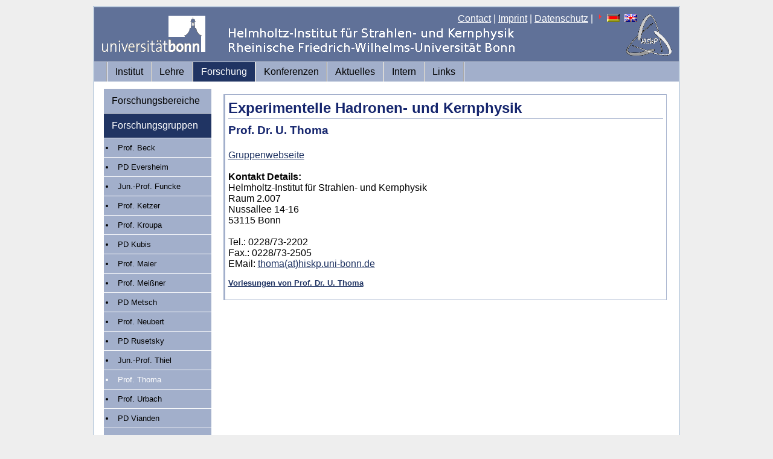

--- FILE ---
content_type: text/html; charset=iso-8859-1
request_url: https://www.hiskp.uni-bonn.de/index.php?id=thoma&L=274
body_size: 8239
content:
<!DOCTYPE html
     PUBLIC "-//W3C//DTD XHTML 1.0 Transitional//EN"
     "http://www.w3.org/TR/xhtml1/DTD/xhtml1-transitional.dtd">
<html xml:lang="en" lang="en" xmlns="http://www.w3.org/1999/xhtml">
<head>

<meta http-equiv="Content-Type" content="text/html; charset=iso-8859-1" />
<!-- 
	This website is powered by TYPO3 - inspiring people to share!
	TYPO3 is a free open source Content Management Framework initially created by Kasper Skaarhoj and licensed under GNU/GPL.
	TYPO3 is copyright 1998-2011 of Kasper Skaarhoj. Extensions are copyright of their respective owners.
	Information and contribution at http://typo3.com/ and http://typo3.org/
-->


<link rel="shortcut icon" href="https://www.hiskp.uni-bonn.de/fileadmin/template/favicon.ico" />
<link rel="icon" href="https://www.hiskp.uni-bonn.de/fileadmin/template/favicon.ico" />
<title>HISKP: Prof. Thoma</title>
<meta name="generator" content="TYPO3 4.5 CMS" />

<link rel="stylesheet" type="text/css" href="typo3temp/stylesheet_bbd0ff5061.css?1716572938" media="all" />
<link rel="stylesheet" type="text/css" href="fileadmin/template/css/my_layout.css?1274881469" media="all" />
<link rel="stylesheet" type="text/css" href="fileadmin/template/css/tt_news.css?1274201155" media="all" />



<script src="typo3temp/javascript_93077bb238.js?1716572938" type="text/javascript"></script>



</head>
<body>

  <div class="page_margins">
    <div class="page">
      <div id="header">
        <div id="topnav">
<a href="index.php?id=48&amp;L=-1%25255C%25255C%252527" >Contact</a>&nbsp;|&nbsp;<a href="index.php?id=27&amp;L=-1%25255C%25255C%252527" >Imprint</a>&nbsp;|&nbsp;<a href="index.php?id=593&amp;L=-1%25255C%25255C%252527" >Datenschutz</a>&nbsp;|&nbsp;<img src="typo3/sysext/cms/tslib/media/icons_misc/content_client.gif" width="7" height="10" align="top" alt="" /><a href="index.php?id=73&amp;L=0" target="_top"><img src="typo3/sysext/cms/tslib/media/uploads/flag_de.gif" width="21" height="13" hspace="5" border="0" alt="" /></a><a href="index.php?id=73&amp;L=1" target="_top"><img src="typo3/sysext/cms/tslib/media/uploads/flag_uk.gif" width="21" height="13" hspace="5" border="0" alt="" /></a>
        </div>
  <a href="https://www.uni-bonn.de"><img src="fileadmin/template/css/images/logo_uni_bonn_www_trans1.gif" alt="Logo Uni Bonn" style="margin:12px;text-decoration:none;"/></a>
      </div>
      <div id="nav">
        <div class="hlist">
          <ul>
<li><a href="index.php?id=2&amp;L=-1%25255C%25255C%252527"  >Institut</a></li><li><a href="index.php?id=3&amp;L=-1%25255C%25255C%252527"  >Lehre</a></li><li class="active"><a href="index.php?id=32&amp;L=-1%25255C%25255C%252527"  >Forschung</a></li><li><a href="index.php?id=532&amp;L=-1%25255C%25255C%252527"  >Konferenzen</a></li><li><a href="index.php?id=4&amp;L=-1%25255C%25255C%252527"  >Aktuelles</a></li><li><a href="index.php?id=7&amp;L=-1%25255C%25255C%252527"  >Intern</a></li><li><a href="index.php?id=22&amp;L=-1%25255C%25255C%252527"  >Links</a></li>
          </ul>
        </div>
      </div>
      <div id="main">
        <div id="col1">
          <div id="col1_content" class="clearfix">
            <ul>
<li><a href="index.php?id=8&amp;L=-1%25255C%25255C%252527"  >Forschungsbereiche</a></li><li class="active"><a href="index.php?id=5&amp;L=-1%25255C%25255C%252527"  >Forschungsgruppen</a></li><ul id="menu-level2"><li class="entry"><a href="index.php?id=beck&amp;L=-1%25255C%25255C%252527" onfocus="blurLink(this);"  class="intern">Prof. Beck</a></li><li class="entry"><a href="index.php?id=eversheim&amp;L=-1%25255C%25255C%252527" onfocus="blurLink(this);"  class="intern">PD Eversheim</a></li><li class="entry"><a href="index.php?id=brinkmann0&amp;L=-1%25255C%25255C%252527" onfocus="blurLink(this);"  class="intern">Jun.-Prof. Funcke</a></li><li class="entry"><a href="index.php?id=362&amp;L=-1%25255C%25255C%252527" onfocus="blurLink(this);"  class="intern">Prof. Ketzer</a></li><li class="entry"><a href="index.php?id=357&amp;L=-1%25255C%25255C%252527" onfocus="blurLink(this);"  class="intern">Prof. Kroupa</a></li><li class="entry"><a href="index.php?id=kubis0&amp;L=-1%25255C%25255C%252527" onfocus="blurLink(this);"  class="intern">PD Kubis</a></li><li class="entry"><a href="index.php?id=maier&amp;L=-1%25255C%25255C%252527" onfocus="blurLink(this);"  class="intern">Prof. Maier</a></li><li class="entry"><a href="index.php?id=meissner&amp;L=-1%25255C%25255C%252527" onfocus="blurLink(this);"  class="intern">Prof. Meißner</a></li><li class="entry"><a href="index.php?id=metsch&amp;L=-1%25255C%25255C%252527" onfocus="blurLink(this);"  class="intern">PD Metsch</a></li><li class="entry"><a href="index.php?id=neubert&amp;L=-1%25255C%25255C%252527" onfocus="blurLink(this);"  class="intern">Prof. Neubert</a></li><li class="entry"><a href="index.php?id=rusetsky&amp;L=-1%25255C%25255C%252527" onfocus="blurLink(this);"  class="intern">PD Rusetsky</a></li><li class="entry"><a href="index.php?id=513&amp;L=-1%25255C%25255C%252527" onfocus="blurLink(this);"  class="intern">Jun.-Prof. Thiel</a></li><li  class="entry-active" ><a href="index.php?id=thoma&amp;L=-1%25255C%25255C%252527" onfocus="blurLink(this);"  >Prof. Thoma</a></li><li class="entry"><a href="index.php?id=urbach&amp;L=-1%25255C%25255C%252527" onfocus="blurLink(this);"  class="intern">Prof. Urbach</a></li><li class="entry"><a href="index.php?id=vianden&amp;L=-1%25255C%25255C%252527" onfocus="blurLink(this);"  class="intern">PD Vianden</a></li></ul><li><a href="index.php?id=57&amp;L=-1%25255C%25255C%252527"  >Großprojekte</a></li><li><a href="index.php?id=44&amp;L=-1%25255C%25255C%252527"  >Konferenzen</a></li><li><a href="index.php?id=361&amp;L=-1%25255C%25255C%252527"  >Dr. Klaus Erkelenz Preis</a></li><li><a href="index.php?id=107&amp;L=-1%25255C%25255C%252527"  >Emeriti</a></li>
            </ul>
          </div>
        </div>
        <div id="col3">
          <div id="col3_content" class="clearfix">

	<!--  CONTENT ELEMENT, uid:348/text [begin] -->
		<div class="pagecontent"><div id="c348" class="csc-default" >
		<!--  Header: [begin] -->
			<div class="csc-header csc-header-n1"><h2 class="csc-firstHeader">Experimentelle Hadronen- und Kernphysik</h2></div>
		<!--  Header: [end] -->
			
		<!--  Text: [begin] -->
			<h3>Prof. Dr. U. Thoma</h3>
<p class="bodytext">&nbsp;</p>
<p class="bodytext"><a href="https://agthoma.hiskp.uni-bonn.de/" title="Webseite der Forschungsgruppe von Prof. Thoma" target="_blank" >Gruppenwebseite</a></p>
<p class="bodytext">&nbsp;</p>
<h4>Kontakt Details:</h4>
<p class="bodytext">Helmholtz-Institut für Strahlen- und Kernphysik<br />      Raum 2.007<br />      Nussallee 14-16<br />      53115 Bonn <br /><br />      Tel.: 0228/73-2202<br />      Fax.: 0228/73-2505<br />      EMail: <a href="&#109;&#97;&#105;&#108;&#116;&#111;&#58;&#116;&#104;&#111;&#109;&#97;&#64;&#104;&#105;&#115;&#107;&#112;&#46;&#117;&#110;&#105;&#45;&#98;&#111;&#110;&#110;&#46;&#100;&#101;" title="Opens window for sending email" class="mail" >thoma(at)hiskp.uni-bonn.de</a></p>
<h5>&nbsp;</h5>
<h5><a href="http://veranstaltungen.hiskp.uni-bonn.de/vorlesungen/ulrike_thoma/" title="Opens external link in new window" target="_blank" class="external-link-new-window" >Vorlesungen von Prof. Dr. U. Thoma</a></h5>
<h5>&nbsp;</h5>
		<!--  Text: [end] -->
			</div></div>
	<!--  CONTENT ELEMENT, uid:348/text [end] -->
		
          </div>
          <!-- IE Column Clearing -->
          <div id="ie_clearing"> &#160; </div>
        </div>
      </div>
      <div id="footer">
<span style="font-size:small"><a href="index.php?id=27&amp;L=-1%25255C%25255C%252527" >Rechtlicher Hinweis</a>,&nbsp;<a href="index.php?id=593&amp;L=-1%25255C%25255C%252527" >Datenschutzerklärung</a><br/>&copy; 2009-2025 HISKP, ViSdP: Prof. Dr. Dr. h.c. Ulf-G. Meißner, Email:<a href="&#109;&#97;&#105;&#108;&#116;&#111;&#58;&#103;&#100;&#64;&#104;&#105;&#115;&#107;&#112;&#46;&#117;&#110;&#105;&#45;&#98;&#111;&#110;&#110;&#46;&#100;&#101;" >gd(at)hiskp.uni-bonn.de</a><br/>Zuletzt bearbeitet:07.03.2019, Email:<a href="&#109;&#97;&#105;&#108;&#116;&#111;&#58;&#119;&#119;&#119;&#64;&#104;&#105;&#115;&#107;&#112;&#46;&#117;&#110;&#105;&#45;&#98;&#111;&#110;&#110;&#46;&#100;&#101;" >www(at)hiskp.uni-bonn.de</a></span>
      </div>
    </div>
  </div>




</body>
</html>